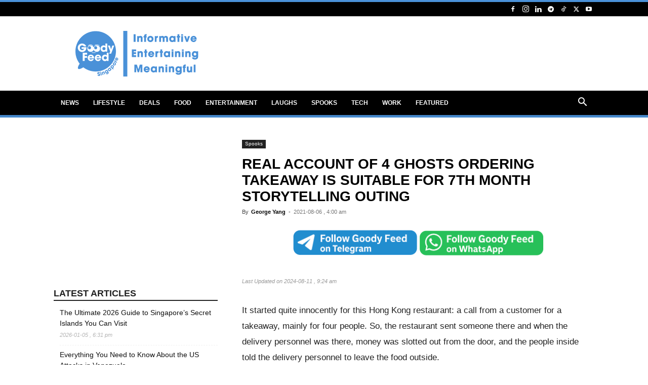

--- FILE ---
content_type: text/html; charset=utf-8
request_url: https://www.google.com/recaptcha/api2/aframe
body_size: 269
content:
<!DOCTYPE HTML><html><head><meta http-equiv="content-type" content="text/html; charset=UTF-8"></head><body><script nonce="0Vv7dOKqTFRi9aE92IZQZA">/** Anti-fraud and anti-abuse applications only. See google.com/recaptcha */ try{var clients={'sodar':'https://pagead2.googlesyndication.com/pagead/sodar?'};window.addEventListener("message",function(a){try{if(a.source===window.parent){var b=JSON.parse(a.data);var c=clients[b['id']];if(c){var d=document.createElement('img');d.src=c+b['params']+'&rc='+(localStorage.getItem("rc::a")?sessionStorage.getItem("rc::b"):"");window.document.body.appendChild(d);sessionStorage.setItem("rc::e",parseInt(sessionStorage.getItem("rc::e")||0)+1);localStorage.setItem("rc::h",'1769531772640');}}}catch(b){}});window.parent.postMessage("_grecaptcha_ready", "*");}catch(b){}</script></body></html>